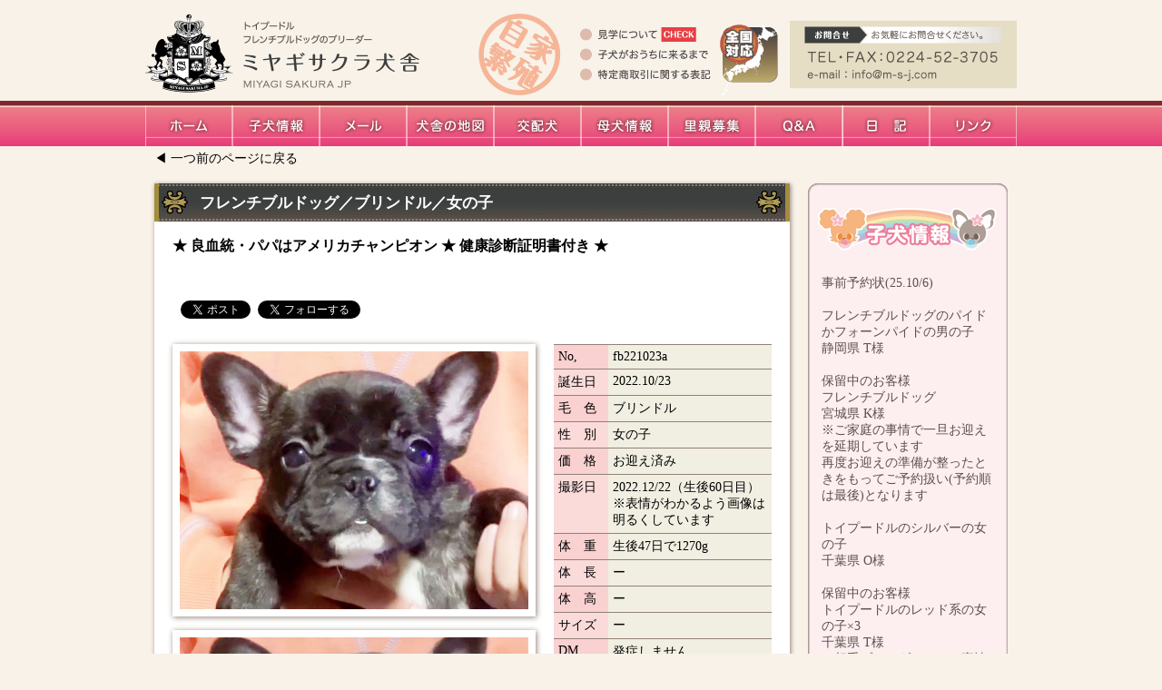

--- FILE ---
content_type: text/html; charset=UTF-8
request_url: http://m-s-j.com/french_bulldog_221023a.html
body_size: 5991
content:
<!DOCTYPE html>
<html lang="ja">

<head>
<!-- Google tag (gtag.js) -->
<script async src="https://www.googletagmanager.com/gtag/js?id=G-01NKB4PDVH"></script>
<script>
  window.dataLayer = window.dataLayer || [];
  function gtag(){dataLayer.push(arguments);}
  gtag('js', new Date());

  gtag('config', 'G-01NKB4PDVH');
</script>

<title>子犬販売/フレンチブルドッグ/ブリンドル/22.10/23産まれの長女 | ミヤギサクラ犬舎</title>
<meta name="Description" content="宮城県のフレンチブルドッグブリーダー、ミヤギサクラ犬舎から自家繁殖で出産した子犬の販売。2022年10月23日に産まれたブリンドルの長女です。宮城県や仙台市はもちろん福島・山形・岩手・秋田・青森・全国から飼い主様を募集しています。" />
<meta name="Keywords" content="宮城,フレンチブルドッグ,みんなのブリーダー,販売,子犬" />
<meta http-equiv="Content-Type" content="text/html; charset=UTF-8">
<meta http-equiv="X-UA-Compatible" content="IE=edge">

<meta property="og:title" content="子犬販売/フレンチブルドッグ/ブリンドル/22.10/23産まれの長女 | ミヤギサクラ犬舎" />
<meta property="og:type" content="article" /> <!--またはwebsite, blog-->
<meta property="og:description" content="宮城県のフレンチブルドッグブリーダー、ミヤギサクラ犬舎から自家繁殖で出産した子犬の販売。2022年10月23日に産まれたブリンドルの長女です。宮城県や仙台市はもちろん福島・山形・岩手・秋田・青森・全国から飼い主様を募集しています。" />
<meta property="og:url" content="https://www.m-s-j.com/french_bulldog_221023a.html" />
<meta property="og:image" content="https://www.m-s-j.com/fb221023a/fb221023a1222f.jpg" />
<meta property="og:site_name" content=“ミヤギサクラ犬舎” />
<meta property="fb:admins" content="fb:app_id" />

<script type="text/javascript" src="https://ajax.googleapis.com/ajax/libs/jquery/1.8.3/jquery.min.js"></script>
<script type="text/javascript" src="jquery.cross-slide.js"></script>
<script type="text/javascript" src="footerFixed.js"></script>
<script type="text/javascript" src="style.js"></script>
<link rel="stylesheet" href="https://cdn.jsdelivr.net/npm/destyle.css@3.0.2/destyle.css">
<link rel="stylesheet" href="style.css">
<script src="js/respond.src.js"></script>
<link rel="shortcut icon" href="favicon.ico">







</head>

<body id="back">

<!-- ここからfacebook　JS -->
<div id="fb-root"></div>
<script async defer crossorigin="anonymous" src="https://connect.facebook.net/ja_JP/sdk.js#xfbml=1&version=v15.0&appId=1298087324355728&autoLogAppEvents=1" nonce="bmf4OqFl"></script><!-- ここまでfacebook　JS -->

<!-- ここからヘッダー -->
<!DOCTYPE html>
<html lang="ja">

<head>
</head>

<body>
<div id="header">
    <div id="header_l">
        <div id="header_a">
            <img src="img/head/header_01.gif" width="469" height="110" alt="ミヤギサクラ犬舎">
        </div><!--/header_a終わり-->
        <div id="header_b">
            <img src="img/spacer.gif" width="160" height="27">
            <a href="kennel_tour.html" target="_self">
            <img src="img/head/header_04.gif" width="160" height="22" onmouseover="this.src='img/head/header_b_04.gif'" onmouseout="this.src='img/head/header_04.gif'" alt="見学について"></a>
            <a href="how_to_buy_puppy.html" target="_self">
            <img src="img/head/header_05.gif" width="160" height="22" onmouseover="this.src='img/head/header_b_05.gif'" onmouseout="this.src='img/head/header_05.gif'" alt="子犬がおうちに来るまで" /></a>
            <a href="legal.html" target="_self">
            <img src="img/head/header_06.gif" width="160" height="22" onmouseover="this.src='img/head/header_b_06.gif'" onmouseout="this.src='img/head/header_06.gif'" alt="特定商取引に関する表記" /></a>
            <img src="img/spacer.gif" width="160" height="17">
        </div><!--/header_b終わり-->
    </div><!--/header_l終わり-->
    <div id="header_r">
            <img src="img/head/header_03.gif" width="331" height="110" alt="TEL・FAX：0224-52-3705">
    </div><!--/header_r終わり-->
</div><!--/header終わり-->
<div id="header_line">
</div><!--/header_line終わり-->
</body>
</html>
<!-- ここまでヘッダー -->


<!-- ここからグローバルナビ -->
<!DOCTYPE html>
<html lang="ja">

<head>
</head>

<body>
<div id="gnav">
<div id="menu">
   <ul>
      <li><a href="index.html" target="_self"><img src="img/gnav/menu_01.gif" onmousedown="this.src='img/gnav/menu_01_on.gif'" onmouseup="this.src='img/gnav/menu_01_ro.gif'" alt="ホーム"></a></li>
      <li><a href="puppy_info.html" target="_self"><img src="img/gnav/menu_02.gif" onmousedown="this.src='img/gnav/menu_02_on.gif'" onmouseup="this.src='img/gnav/menu_02_ro.gif'" alt="子犬情報"></a></li>
      <li><a href="mailto:&#105;n&#102;&#111;&#64;&#109;&#45;s&#45;j.co&#109;"><img src="img/gnav/menu_03.gif" onmousedown="this.src='img/gnav/menu_03_on.gif'" onmouseup="this.src='img/gnav/menu_03_ro.gif'" alt="メール"></a></li>
      <li><a href="http://map.yahoo.co.jp/pl?type=scroll&amp;lat=38.04313082&amp;lon=140.74753202&amp;sc=13&amp;mode=map&amp;pointer=on&amp;home=on" target="_blank"><img src="img/gnav/menu_04.gif" onmousedown="this.src='img/gnav/menu_04_on.gif'" onmouseup="this.src='img/gnav/menu_04_ro.gif'" alt="犬舎の地図"></a></li>
      <li><a href="stud_dog.html" target="_self"><img src="img/gnav/menu_05.gif" onmousedown="this.src='img/gnav/menu_05_on.gif'" onmouseup="this.src='img/gnav/menu_05_ro.gif'" alt="交配犬"></a></li>
      <li><a href="brood_bitch.html" target="_self"><img src="img/gnav/menu_10.gif" onmousedown="this.src='img/gnav/menu_10_on.gif'" onmouseup="this.src='img/gnav/menu_10_ro.gif'" alt="母犬情報"></a></li>
      <li><a href="satooya.html" target="_self"><img src="img/gnav/menu_06.gif" onmousedown="this.src='img/gnav/menu_06_on.gif'" onmouseup="this.src='img/gnav/menu_06_ro.gif'" alt="里親募集"></a></li>
      <li><a href="question_and_answer.html" target="_self"><img src="img/gnav/menu_07.gif" onmousedown="this.src='img/gnav/menu_07_on.gif'" onmouseup="this.src='img/gnav/menu_07_ro.gif'" alt="Ｑ＆Ａ"></a></li>
      <li><a href="http://msjfc2.blog.fc2.com/" target="_blank"><img src="img/gnav/menu_08.gif" onmousedown="this.src='img/gnav/menu_08_on.gif'" onmouseup="this.src='img/gnav/menu_08_ro.gif'" alt="ブログ"></a></li>
      <li><a href="link.html" target="_self"><img src="img/gnav/menu_09.gif" onmousedown="this.src='img/gnav/menu_09_on.gif'" onmouseup="this.src='img/gnav/menu_09_ro.gif'" alt="リンク"></a></li>
    </ul>
</div><!-- /#menu -->
</div><!-- /#gnav -->
</body>
</html>
<!-- ここまでグローバルナビ -->


<!-- ここからコンテンツ -->
<div id="contents">

<p class="text12"><a href="javascript:void(0)" onclick="javascript:history.back()">◀ 一つ前のページに戻る</a></p>
<br>

<!-- ここから情報 -->
<div id="joho_back">

<!-- ここからタイトルバー -->
<table class="puppy_title">
<tr>
<td>
<h1 class="md15_6">フレンチブルドッグ／ブリンドル／女の子</h1>
</td>
</tr>
</table>
<!-- ここまでタイトルバー -->

<div id="joho150">
<h2 class="md14_6">
★ 良血統・パパはアメリカチャンピオン ★ 健康診断証明書付き ★</h2>
<br>
<br>
<ul class="sns-button">
<li class="fb">
<!-- ここからfacebookボタン　アドレス -->
<div class="fb-like" data-href="https://www.m-s-j.com/french_bulldog_221023a.html" data-width="" data-layout="button_count" data-action="like" data-size="small" data-share="true"></div>
<!-- ここまでfacebookボタン -->
</li>
<li class="twitter1">
<!-- ここからツイートボタン　タイトル -->
<a href="https://twitter.com/share?ref_src=twsrc%5Etfw" class="twitter-share-button" data-text="ミヤギサクラ犬舎" data-lang="ja" data-show-count="false">Tweet</a>
<script async src="https://platform.twitter.com/widgets.js" charset="utf-8"></script>
<!-- ここまでツイートボタン -->
</li>
<li class="twitter2">
<!-- ここからフォローボタン -->
<a href="https://twitter.com/miyagi_sakura_k?ref_src=twsrc%5Etfw" class="twitter-follow-button" data-show-screen-name="false" data-show-count="false">Follow @miyagi_sakura_k</a><script async src="https://platform.twitter.com/widgets.js" charset="utf-8"></script>
<!-- ここまでフォローボタン -->
</li>
<li class="hatena">
<!-- ここから、はてなブックマークボタン　アドレス、タイトル -->
<a href="https://b.hatena.ne.jp/entry/" class="hatena-bookmark-button" data-hatena-bookmark-layout="basic-label-counter" data-hatena-bookmark-lang="ja" title="このエントリーをはてなブックマークに追加"><img src="https://b.st-hatena.com/images/v4/public/entry-button/button-only@2x.png" alt="このエントリーをはてなブックマークに追加" width="20" height="20" style="border: none;" /></a><script type="text/javascript" src="https://b.st-hatena.com/js/bookmark_button.js" charset="utf-8" async></script>
<!-- ここまで、はてなブックマークボタン -->
</li>
</ul>

<br>
</div><!-- joho150 -->


<div id="p-info2">

<!-- ここから写真 -->
<div id="kobetu_l">
<img src="fb221023a/fb221023a1222a.jpg" class="kobetu_img" width="400" height="300">
<img src="fb221023a/fb221023a1222b.jpg" class="kobetu_img" width="400" height="300">
<img src="fb221023a/fb221023a1222c.jpg" class="kobetu_img" width="400" height="300">
<img src="fb221023a/fb221023a1222d.jpg" class="kobetu_img" width="400" height="300">
<img src="fb221023a/fb221023a1222e.jpg" class="kobetu_img" width="400" height="300">
<img src="fb221023a/fb221023a1222f.jpg" class="kobetu_img" width="400" height="300">
<img src="fb221023a/fb221023a1222g.jpg" class="kobetu_img" width="400" height="300">
<img src="fb221023a/fb221023a1222h.jpg" class="kobetu_b_img" width="400" height="300">
</div>
<!-- kobetu_l -->
<!-- ここまで写真 -->

<!-- ここから子犬の詳細 -->
<div id="kobetu_r">
<table class="text12" width="240">
<tr>
<td width="60" class="koinu_table1">No,</td>
<td width="180" class="koinu_table3">
fb221023a</td>
</tr>
<tr>
<td class="koinu_table2">誕生日</td>
<td class="koinu_table3">
2022.10/23</td>
</tr>
<tr>
<td class="koinu_table1">毛　色</td>
<td class="koinu_table3">
ブリンドル</td>
</tr>
<tr>
<td class="koinu_table2">性　別</td>
<td class="koinu_table3">
女の子</td>
</tr>
<tr>
<td class="koinu_table1">価　格</td>
<td class="koinu_table3">お迎え済み</td>
</tr>
<tr>
<td class="koinu_table2">撮影日</td>
<td class="koinu_table3">2022.12/22（生後60日目）<br>
※表情がわかるよう画像は明るくしています</td>
</tr>
<tr>
<td class="koinu_table1">体　重</td>
<td class="koinu_table3">生後47日で1270g</td>
</tr>
<tr>
<td class="koinu_table2">体　長</td>
<td class="koinu_table3">ー</td>
</tr>
<tr>
<td class="koinu_table1">体　高</td>
<td class="koinu_table3">ー</td>
</tr>
<tr>
<td class="koinu_table2">サイズ</td>
<td class="koinu_table3">ー</td>
</tr>
<tr>
  <td class="koinu_table1">DM</td>
  <td class="koinu_table3">発症しません</td>
</tr>
<tr>
<td class="koinu_table2">欠　点</td>
<td class="koinu_table3">健康診断済みで異常はありませんでした<br>
現在欠点はありません<br></td>
</tr>
<tr>
<td class="koinu_table1">引渡し</td>
<td class="koinu_table3">12/26からお迎えできます<br>
  獣医師による健康診断証明書付き</td>
</tr>
<tr>
  <td colspan="2">　</td>
</tr>
<tr>
<td colspan="2" class="koinu_table4">パパの紹介</td>
</tr>
<tr>
<td colspan="2" class="koinu_table5">
アメリカチャンピオン／ブリンドル／11kg</tr>
<tr>
<td colspan="2" class="koinu_table4">ママの紹介</td>
</tr>
<tr>
<td colspan="2" class="koinu_table5">アメリカチャンピオン直娘／フォーン／9kg</tr>

<tr>
<td colspan="2" class="koinu_table4">性　格</td>
</tr>
<tr>
<td colspan="2" class="koinu_table5">おとなしめでしょうか♪</td>
</tr>
<tr>
<td colspan="2" class="koinu_table4">特　徴</td>
</tr>
<tr>
<td colspan="2" class="koinu_table5">コンパクトですが首が太く体はしっかりしています☆<br>
顔の形はフレンチらしい四角です♪</td>
</tr>
<tr>
<td colspan="2" class="koinu_table4">こちらでの様子</td>
</tr>
<tr>
<td colspan="2" class="koinu_table5">日中は兄弟や他の子犬と部屋で自由にしてます♪　それ以外の時間はママや兄弟と一緒です♪　なので社会性はバッチリですよ☆<br>
  カリカリのフードを食べています♪<br>
トイレトレーニングと給水器から水を飲む練習をしています♪　トイレの意識は高めです☆
<td>

</tr>
</table>
</div><!-- kobetu_r -->
</div><!-- joho200 -->
<!-- ここまで子犬の詳細 -->

</div><!-- joho_back -->

<div id="right_box">

<!-- ここから子犬情報サイド -->
<!DOCTYPE html>
<html lang="ja">

<head>
</head>

<body>
<table width="220" height="100%" border="0">
<tr>
<td colspan="3"><img src="img/puppy_info_side01.gif" alt="子犬情報" /></td>
</tr>
<tr>
<td width="15" height="100%"><img src="img/puppy_info_side02.gif" width="15" height="100%" /></td>
<td width="190" bgcolor="#FDEEF0">

<p><span class="text12 c750" style="line-height: 125%">
  事前予約状(25.10/6)<br>
  <br>
フレンチブルドッグのパイドかフォーンパイドの男の子<br>
  静岡県 T様<br>
  <br>
  保留中のお客様<br>
  フレンチブルドッグ<br>
  宮城県 K様<br>
※ご家庭の事情で一旦お迎えを延期しています<br>
  再度お迎えの準備が整ったときをもってご予約扱い(予約順は最後)となります<br>
  <br>
トイプードルのシルバーの女の子<br>
  千葉県 O様<br>
  <br>
保留中のお客様<br>
  トイプードルのレッド系の女の子×3<br>
  千葉県 T様<br>
※相手ブリーダーさんの事情で一旦お迎えを延期しています<br>
再度お迎えの準備が整ったときをもってご予約扱い(予約順は最後)となります<br>
<br>
<br>
    これまで43頭の子犬を事前予約経由でお迎えしていただきました☆<br>
  <br>
  フレンチブルドッグ<br>
  宮城県 T様(お迎え済)<br>
  岩手県 K様(お迎え済)<br>
  岩手県 T様(お迎え済)<br>
  宮城県 S様(お迎え済)<br>
  福島県 S様(お迎え済)<br>
  岩手県 T様(お迎え済)<br>
  東京都 S様(お迎え済)<br>
  福島県 M様(お迎え済)<br>
  宮城県 K様(お迎え済)<br>
  新潟県 M様(お迎え済)<br>
  新潟県 M様(お迎え済)<br>
  新潟県 M様(お迎え済)<br>
  新潟県 M様(お迎え済)<br>
  宮城県 O様(お迎え済)<br>
  宮城県 O様(お迎え済)<br>
  千葉県 K様(お迎え済)<br>
  千葉県 K様(お迎え済)<br>
  千葉県 K様(お迎え済)<br>
  宮城県 T様(お迎え済)<br>
  岩手県 K様(お迎え済)<br>
  岩手県 K様(お迎え済)<br>
  宮城県 M様(お迎え済)<br>
  福島県 A様(お迎え済)<br>
  宮城県 M様(お迎え済)<br>
  東京都 S様(お迎え済)<br>
岩手県 D様(お迎え済)<br>
宮城県 T様(お迎え済)<br>
トイプードル<br>
  宮城県 K様(お迎え済)<br>
  宮城県 I様(お迎え済)<br>
  福島県 N様(お迎え済)<br>
  宮城県 F様(お迎え済)<br>
  宮城県 O様(お迎え済)<br>
  茨城県 S様(お迎え済)<br>
  宮城県 O様(お迎え済)<br>
  宮城県 I様(お迎え済)<br>
  千葉県 T様(お迎え済)<br>
  福島県 K様(お迎え済)<br>
  北海道 I様(お迎え済)<br>
  宮城県 T様(お迎え済)<br>
  宮城県 S様(お迎え済)<br>
宮城県 T様(お迎え済)<br>
宮城県 T様(お迎え済)<br>
  宮城県 S様(お迎え済)<br>
<br>
  事前予約について<br>
  産まれる前でも予約ができます(予約金が必要です)<br>
  予約をしたお客様は優先的に子犬を選ぶことができます
    </font>
  </span></p>
<hr style="border:none; border-top:dotted 1px #AE9F96; height:1px; color:#F1EEE2; width:100%; margin: 8px 0px 8px 0px;">

</span></td>
<td width="15" height="100%"><img src="img/puppy_info_side03.gif" width="15" height="100%" /></td>
</tr>
<tr>
<td colspan="3"><img src="img/puppy_info_side04.gif" width="220" height="20" /></td>
</tr>
</table>

<br>
<br>
<a href="http://www.ipet-ins.com/ldp/W0005/?code=71001000P" target="_blank"><img src="W220xH56_uchinoko.gif" alt="ペット保険・動物保険はアイペット" border="0" /></a>
<br>
<br>
<a href="http://www.ipet-ins.com/ldp/W0004/?code=71001000P" target="_blank"><img src="W220xH56_light.gif" alt="手頃な保険料の手術のペット保険「うちの子ライト」" border="0" /></a>
<br>
<br>
<br>
</body>
</html><!-- ここまで子犬情報サイド -->

<!-- ここから安心サイド -->
<!DOCTYPE html>
<html lang="ja">

<head>
</head>

<body>
<table width="220" border="0">
<tr>
<td>
<img src="img/anshin_side/anshin_side_a_01.jpg" alt="8つの安心" width="220" height="206"/></td>
</tr>
<tr>
<td>
<a href="./anshin/jikahan.html" onclick="window.open('./anshin/jikahan.html', '', 'width=480,height=400,left=50,top=50,resizable=no'); return false;"><img src="img/anshin_side/anshin_side_a_02.jpg" width="220" height="45" onmouseover=this.src="img/anshin_side/anshin_side_b_02.jpg"; onmouseout=this.src="img/anshin_side/anshin_side_a_02.jpg"; alt="自家繁殖"></a></td>
</tr>
<tr>
<td>
<a href="./anshin/ryoketto.html" onclick="window.open('./anshin/ryoketto.html', '', 'width=480,height=400,left=50,top=50,resizable=no'); return false;"><img src="img/anshin_side/anshin_side_a_03.jpg" width="220" height="45" onmouseover=this.src="img/anshin_side/anshin_side_b_03.jpg"; onmouseout=this.src="img/anshin_side/anshin_side_a_03.jpg"; alt="良血統"></a></td>
</tr>
<tr>
<td>
<a href="./anshin/jkc.html" onclick="window.open('./anshin/jkc.html', '', 'width=480,height=400,left=50,top=50,resizable=no'); return false;"><img src="img/anshin_side/anshin_side_a_04.jpg" width="220" height="45" onmouseover=this.src="img/anshin_side/anshin_side_b_04.jpg"; onmouseout=this.src="img/anshin_side/anshin_side_a_04.jpg"; alt="JKCの血統書付き"></a></td>
</tr>
<tr>
<td>
<a href="./anshin/30nichi.html" onclick="window.open('./anshin/30nichi.html', '', 'width=480,height=400,left=50,top=50,resizable=no'); return false;"><img src="img/anshin_side/anshin_side_a_05.jpg" width="220" height="45" onmouseover=this.src="img/anshin_side/anshin_side_b_05.jpg"; onmouseout=this.src="img/anshin_side/anshin_side_a_05.jpg"; alt="30日間生命保証"></a></td>
</tr>
<tr>
<td>
<a href="./anshin/kenko.html" onclick="window.open('./anshin/kenko.html', '', 'width=480,height=400,left=50,top=50,resizable=no'); return false;"><img src="img/anshin_side/anshin_side_a_06.jpg" width="220" height="45" onmouseover=this.src="img/anshin_side/anshin_side_b_06.jpg"; onmouseout=this.src="img/anshin_side/anshin_side_a_06.jpg"; alt="健康診断証明書付き"></a></td>
</tr>
<tr>
<td><a href="./anshin/zenkoku.html" onclick="window.open('./anshin/zenkoku.html', '', 'width=480,height=400,left=50,top=50,resizable=no'); return false;"><img src="img/anshin_side/anshin_side_a_07.jpg" width="220" height="45" onmouseover=this.src="img/anshin_side/anshin_side_b_07.jpg"; onmouseout=this.src="img/anshin_side/anshin_side_a_07.jpg"; alt="全国のお客様対応" /></a></td>
</tr>
<tr>
<td>
<a href="./anshin/pra.html" onclick="window.open('./anshin/pra.html', '', 'width=480,height=400,left=50,top=50,resizable=no'); return false;"><img src="img/anshin_side/anshin_side_a_08.jpg" width="220" height="45" onmouseover=this.src="img/anshin_side/anshin_side_b_08.jpg"; onmouseout=this.src="img/anshin_side/anshin_side_a_08.jpg"; alt="PRA発症しません"></a></td>
</tr>
<tr>
<td>
<a href="./anshin/kuchu.html" onclick="window.open('./anshin/kuchu.html', '', 'width=480,height=400,left=50,top=50,resizable=no'); return false;"><img src="img/anshin_side/anshin_side_a_09.jpg" width="220" height="45" onmouseover=this.src="img/anshin_side/anshin_side_b_09.jpg"; onmouseout=this.src="img/anshin_side/anshin_side_a_09.jpg"; alt="駆虫プログラム"></a></td>
</tr>
<tr>
<td>
<img src="img/anshin_side/anshin_side_a_10.jpg" width="220" height="78" /></td>
</tr>
</table>
</body>
</html><!-- ここまで安心サイド -->

</div><!-- righit_box -->
<!-- ここまで情報 -->

<p  style="clear: both;"></p>
<br>
<br>
<p class="text12"><a href="javascript:void(0)" onclick="javascript:history.back()">◀ 一つ前のページに戻る</a>
　　　<a href="#header">▲ ページの一番上に戻る</a></p>



<br>
<div class="clear"><hr /></div>
</div><!-- contents -->
<!-- ここまでコンテンツ -->


<!-- ここからフッター -->
<!DOCTYPE html>
<html lang="ja">

<head>
</head>

<body>
<div id="footer">
    <div id="footer_in1">
        <div id="footer_l" class="text11">
        ミヤギサクラ犬舎<br>
        トイプードル・フレンチブルドッグブリーダー<br>
        代表 : 佐藤英明<br>
        〒989-1217<br>
        宮城県柴田郡大河原町字錦町7-1 <br>
        動物取扱業者の登録番号 : 第1604113011号<br>
        H18.12/6～R8.12/5<br>
        登録に係る動物取扱業の種別：販売
        </div><!-- footer_l -->
        <div id="footer_r" class="text10">
        取扱犬種<br>
        ■ トイプードル
        <br>
        カラー : レッド、アプリコット、ブラウン、カフェオレ、ブラック<br>
        サイズ : トイサイズ、タイニーサイズ、ティーカップサイズ<br>
        ■ フレンチブルドッグ
        <br>
        カラー : ブリンドル、タイガーブリンドル、パイド、ハニーパイド、クリーム、ホワイト、フォーン<br>
        血統 : INTCH（インターナショナルビュティーチャンピオン）、AMCH（アメリカチャンピオン）、CANCH（カナダチャンピオン）、JKCCH(ジャパンチャンピオン）の直子、孫など良血統<br>
        取引先 : 東北（宮城県・仙台市・岩手県・山形県・福島県・青森県・秋田県)・全国
        <br>
        <br>
</div>
        <!-- footer_r -->
    </div><!-- footer_in1 -->

<table class="footer_text">
<tr>
<td>
<p class="text11">Copyright(c)2005. MIYAGI SAKURA JP. All rights reserved.</p>
</td>
</tr>
</table>
</div><!-- footer -->
</body>
</html>
<!-- ここまでフッター -->

</body>
</html>

--- FILE ---
content_type: text/css
request_url: http://m-s-j.com/style.css
body_size: 2659
content:
@charset "UTF-8";
/* CSS Document */

body {
	font-family: "ヒラギノ角ゴ ProN","Lucida Grande","Hiragino Kaku Gothic ProN","メイリオ","Meiryo","ＭＳ Ｐゴシック","sans-serif";
	line-height: normal; 
}

#back {
	background-color: #F8F2E9;
}

table {
    font-size:inherit;
    font:100%;
}/* YUI用記述 */

.text10 { font-size:69%; }
.text11 { font-size:77%; }
.text12 { font-size:85%; }
.text13 { font-size:93%; }
.text14 { font-size:100%; }
.text15 { font-size:108%; }
.text16 { font-size:116%; }
.text17 { font-size:123.1%; }
.text18 { font-size:131%; }
.text19 { font-size:138.5%; }
.text20 { font-size:146.5%; }
.text21 { font-size:153.9%; }
.text22 { font-size:161.6%; }
.text23 { font-size:167%; }
.text24 { font-size:174%; }
.text25 { font-size:182%; }
.text26 { font-size:189%; }
.text300 { font-size:300%; }

.md12_6 { font-size:85%; font-weight: 600; }
.md13_6 { font-size:93%; font-weight: 600; }
.md13-5_6 { font-size:96%; font-weight: 600; }
.md14_6 { font-size:100%; font-weight: 600; }
.md15_6 { font-size:108%; font-weight: 600; }
.md16_5 { font-size:116%; font-weight: 500; }
.md16_6 { font-size:116%; font-weight: 600; }
.md17 { font-size:123.1%; }
.md18 { font-size:131%; }

.c125 { color: #E4DFDB; }
.c250 { color: #C9BEB8; }
.c375 { color: #AE9F96; }
.c500 { color: #928178; }
.c625 { color: #77675F; }
.c750 { color: #5B514B; }
.c875 { color: #3D3F3E; }
.c999 { color: #1F3134; }
.c667 { color: #7D6B4F; }

a img {
    border-style: none;
}

a:link { color: black; text-decoration:none; }
a:visited { color: black; text-decoration:none; }
a:hover { color: black; text-decoration: underline; }
a:active { color: black; text-decoration:none; }


.clear { clear: both; }  
.clear hr { display: none; } 


/* ここからヘッダー */
#header {
	margin: 0 auto;
	width: 960px;
}

#header_l {
	float: left;
	width: 629px;
}

#header_a {
	float: left;
	width: 469px;
}

#header_b {
	float: right;
	width: 160px;
}

#header_r {
	float: right;
	width: 331px;
}

#header_line {
	clear: both;
	width: 100%;
	height: 5px;
	background-color: #81282C;
}
/* ここまでヘッダー */


/* ここからグローバルナビ */
#gnav {
	width: 100%;
	height: 50px;
	background-image: url(img/gnav/menu.gif);
}

#menu {
	margin: 0 auto;
	width: 960px;
	height: 50px;
　　list-style: none;
}

#menu li {
	float: left;
	margin: 0px;  
	padding: 0px;  
	border: none;
	list-style: none;  
}
/* ここまでグローバルナビ */


/* ここからコンテンツ */
#contents {
	margin: 0 auto;
	width: 940px;
}

#inner {
	width: 100%;
	margin: 5px 0px 0px 0px;
}
/* ここまでコンテンツ */


/* ここからフッター */
#footer {
	width: 100%;
	background-color: #F9D0C5;
}

#footer_in1 {
	margin: 0 auto;
	width: 960px;
	height: 180px;
	padding: 15px 0px 0px 0px;
}

#footer_l {
	float: left;
	width: 310px;
}

#footer_r {
	float: right;
	width: 629px;
	text-align: left;
	padding-left: 20px;
	border-left: 1px solid #928178;
}

#footer_line {
	clear: both;
	width: 100%;
	background-color: #000000;
}

#footer_in2 {
	margin: 0 auto;
	width: 960px;
	height: 40px;
	color: #ffffff;

    display: flex;
    justify-content: center;
    align-items: center;
}

.footer_text {
	width: 100%;
	height: 40px;
	background-color: #000000;

	color: #ffffff;
	text-align: left;
  
    display: flex;
    justify-content: center;
    align-items: center;
}
/* ここまでフッター */


/* ※※※　ここからトップページ　※※※ */
#toppage_l {
	float: left;
	width: 620px;
}

#viewer {
	width: 620px;
	height: 354px;
    -webkit-box-shadow: 1px 1px 10px #928178;/* 3D3F3E 87.5% */
    -moz-box-shadow: 1px 1px 10px #928178;
    -o-box-shadow: 1px 1px 10px #928178;
    -ms-box-shadow: 1px 1px 10px #928178;
    box-shadow: 1px 1px 10px #928178;
}

#toppage_r {
	float: right;
	width: 300px;
}

#info {
	overflow-y: scroll;
　  overflow:hidden;
    overflow:auto;
    float: right;
	width: 300px;
	height: 300px;
	margin-top: 5px;
	-moz-border-radius: 5px;    /* Firefox */
	-webkit-border-radius: 5px; /* Safari,Chrome */
	border-radius: 5px;         /* CSS3 */
	border: 1px #928178 solid;     /* 枠線の装飾 */
	background-color: #FFFFFF;   /* 背景色 */
	padding-left: 10px;
	padding-right: 10px;
	padding-top: 10px;
}
/* ※※※　ここまでトップページ　※※※ */


/* ※※※　ここから基本　※※※ */
#inner {
	margin: 0 auto;
	width: 940px;
	padding: 5px 0px 0px 0px;
}

#left_box {
	float: left;
	width: 700px;
}

#right_box {
	float: right;
	width: 220px;
	height: 100%;
}

#joho_back {
	float: left;
	width: 700px;
	padding: 0px 0px 50px 0px;
	background-color: #FFF;
    -webkit-box-shadow: 1px 1px 5px #928178;/* 3D3F3E 87.5% */
    -moz-box-shadow: 1px 1px 5px #928178;
    -o-box-shadow: 1px 1px 5px #928178;
    -ms-box-shadow: 1px 1px 5px #928178;
    box-shadow: 1px 1px 5px #928178;
}

#title_table {
	width: 100%;
	height: 42px;
	color: #ffffff;
	text-align: left;
	margin: 0px 0px 0px 0px;
  display: table;
}

#title_table td {
	padding: 0px 0px 0px 50px;
}

#midasi_table {
	width: 100%;
	height: 25px;
	text-align: left;
	margin: 0px 0px 0px 0px;
}

#joho200 {
	width: 700px;
	padding: 15px 20px 0px 20px;
	line-height: 200%;
}

#joho150 {
	width: 700px;
	padding: 15px 20px 0px 20px;
	line-height: 150%; 
}

#p-info-under {
	width: 660px;
	padding: 0px 0px 0px 20px;
}

.joho_table1 {
    width: 0;
    white-space: nowrap;
		border:1px #928178 solid;
	border-collapse: collapse; 
	background-color: #E4DFDB;
	padding: 5px 10px 5px 10px;
	line-height: 150%; 
}

.joho_table2 {
    width: 0;
    white-space: nowrap;
		border:1px #928178 solid;
	border-collapse: collapse; 
	background-color: #F1EEE2;
	padding: 5px 10px 5px 10px;
	line-height: 150%; 
}

.joho_table３ {
	border:1px #928178 solid;
	border-collapse: collapse; 
	background-color: #FFF;
	padding: 5px 10px 5px 10px;
	line-height: 150%; 
}

.puppy_title {
	width: 100%;
	height: 42px;
    background-image:url(img/title_bar.jpg);             /* 画像のURLを指定       */

	color: #ffffff;
	text-align: left;
	padding: 0px 0px 0px 50px;
  
    display: flex;
    align-items: center;
}

.subtitle {
	width: 100%;
	height: 36px;

	color: #000000;
	text-align: left;
	padding: 0px 0px 0px 8px;
  
    display: flex;
    align-items: center;
}

.subtitle2 {
	width: 100%;
	height: 52px;

	color: #000000;
	text-align: left;
	padding: 0px 0px 0px 8px;
  
    display: flex;
    align-items: center;
}

.sns-button {
	overflow: hidden;
}

.sns-button li {
    display: inline-block;
	float: left;
    margin:0 8.5px 0 0;
}	
	
.sns-button li.fb{
}
.sns-button li.twitter1{
  line-height: 1;
  width: 77px;
}

.sns-button li.twitter2{
  line-height: 1;
}
.sns-button li.hatena{
  line-height: 1;
}

#bb-body{
	width: 700px;
	padding: 15px 40px 0px 40px;
	line-height: 150%;
}

#satooya-body{
	width: 700px;
	padding: 30px 40px 0px 40px;
	line-height: 200%;
}
.satooya-text{
  padding: 10px 0px 0px 0px;
}

.foot_td td>*{
    vertical-align: middle;
}
/* ※※※　ここまで基本　※※※ */



/* ※※※　ここから子犬情報　※※※ */
#koinu_icon {
	width: 100%;
	padding: 0px 0px 24px 0px;
}

#koinu_icon li {
	float: left;
	margin: 0px;  
	padding: 0px;  
	border: none;
	list-style: none;  
}

.koinu_in {
	clear: both;
	width: 700px;
	padding: 0px 0px 40px 0px;
}

.koinu_in2 {
	clear: both;
	width: 700px;
	padding: 0px 0px 0px 0px;
}

.koinu_l {
	float: left;
	width: 460px;
}

.koinu_r {
	float: right;
	width: 220px;
}

.koinu_a {
	float: left;
	width: 220px;
}

.koinu_b {
	float: right;
	width: 220px;
}

.photo {
    width: 220px;
    padding: 5px;
    position: relative;
    background: #fff;
    border: none;
    
    -webkit-box-shadow: 2px 2px 5px #928178;/* 3D3F3E 87.5% */
    -moz-box-shadow: 2px 2px 5px #928178;
    -o-box-shadow: 2px 2px 5px #928178;
    -ms-box-shadow: 2px 2px 5px #928178;
    box-shadow: 2px 2px 5px #928178;
}

.kensyu_table {
	background-color: #F5B7B7;
	border: #928178 solid;
	border-width: 1px 0px 1px 0px;
	padding: 6px 0px 6px 0px;
	font-size:100%;
	font-weight: 600;
}

.kjoho_table1 {
	background-color: #F9D1D0;
	border: #928178 solid;
	border-width: 1px 0px 1px 0px;
	padding: 4px 4px 4px 4px;
	font-size:77%;
}

.kjoho_table2 {
	background-color: #FFF;
	border: #928178 solid;
	border-width: 1px 0px 1px 0px;
	padding: 4px 4px 4px 4px;
	font-size:77%;
}
/* ※※※　ここまで子犬情報　※※※ */


/* ※※※　ここから「個別」子犬情報　※※※ */
#kobetu_worp {
	width: 860px;
	padding: 20px 0px 30px 0px;
	background-color: #FFF;
    -webkit-box-shadow: 1px 1px 5px #928178;/* 3D3F3E 87.5% */
    -moz-box-shadow: 1px 1px 5px #928178;
    -o-box-shadow: 1px 1px 5px #928178;
    -ms-box-shadow: 1px 1px 5px #928178;
    box-shadow: 1px 1px 5px #928178;
}


#kobetu_in {
	width: 800px;
	padding: 10px 30px 0px 30px;
}

#kobetu_in2 {
	width: 800px;
	padding: 15px 20px 0px 20px;
}

#p-info2 {
	width: 700px;
	padding: 0px 0px 0px 20px;
}

#kobetu_l {
	float: left;
	width: 400px;
	margin: 0px 20px 0px 0px;
}

#kobetu_r {
	float: left;
	width: 240px;
	margin: 0px 0px 0px 0px;
}

.kobetu_img {
    width: 400px;
    padding: 8px;
    position: relative;
    background: #fff;
    border: none;
	margin: 0px 0px 15px 0px;

    -webkit-box-shadow: 1px 1px 6px #928178;/* 3D3F3E 87.5% */
    -moz-box-shadow: 1px 1px 6px #928178;
    -o-box-shadow: 1px 1px 6px #928178;
    -ms-box-shadow: 1px 1px 6px #928178;
    box-shadow: 1px 1px 6px #928178;
}

.kobetu_b_img {
    width: 400px;
    padding: 8px;
    position: relative;
    background: #fff;
    border: none;
	margin: 0px 0px 0px 0px;

    -webkit-box-shadow: 1px 1px 6px #928178;/* 3D3F3E 87.5% */
    -moz-box-shadow: 1px 1px 6px #928178;
    -o-box-shadow: 1px 1px 6px #928178;
    -ms-box-shadow: 1px 1px 6px #928178;
    box-shadow: 1px 1px 6px #928178;
}

.masa_table1 {
	background-color: #FBDBC0;
	border: #928178 solid;
	border-width:1px 0;
	padding: 5px 5px 5px 5px;
}

.masa_table2 {
	background-color: #FDE7C6;
	border: #928178 solid;
	border-width:1px 0;
	padding: 5px 5px 5px 5px;
}

.masa_table3 {
	background-color: #F1EEE2;
	border: #928178 solid;
	border-width:1px 0;
	padding: 5px 5px 5px 5px;
}

.masa_table4 {
	background-color: #FBDBC0;
	border: #928178 solid;
	border-width:1px 0;
	padding: 3px 5px 3px 5px;
}

.masa_table5 {
	background-color: #F1EEE2;
	border: #928178 solid;
	border-width:1px 0;
	padding: 5px 5px 5px 5px;
}

.koinu_table1 {
	background-color: #F9D1D0;
	border: #928178 solid;
	border-width:1px 0;
	padding: 5px 5px 5px 5px;
}

.koinu_table2 {
	background-color: #FADBD9;
	border: #928178 solid;
	border-width:1px 0;
	padding: 5px 5px 5px 5px;
}

.koinu_table3 {
	background-color: #F1EEE2;
	border: #928178 solid;
	border-width:1px 0;
	padding: 5px 5px 5px 5px;
}

.koinu_table4 {
	background-color: #F9D1D0;
	border: #928178 solid;
	border-width:1px 0;
	padding: 3px 5px 3px 5px;
}

.koinu_table5 {
	background-color: #F1EEE2;
	border: #928178 solid;
	border-width:1px 0;
	padding: 5px 5px 5px 5px;
}

/* ※※※　ここまで「個別」子犬情報　※※※ */


img.ashi {
vertical-align: -20%;
	margin: 0px 5px 0px 0px;
}

#anshin_in {
	margin: 0 auto;
	width: 360px;
	height: 100%;
	padding: 50px 60px 0px 60px;
background-image: url(anshin/anshin_back.gif);
background-repeat: no-repeat;
background-attachment: fixed;
background-position: top center;
}

#anshin_title {
	width: 360px;
	margin: 0px 0px 30px 0px;
}

#anshin_moji {
	width: 360px;
	padding: 0px 0px 200px 0px;
	font-size:100%;
	line-height: 200%; 
}

.qa_md {
	-moz-border-radius: 6px;    /* Firefox */
	-webkit-border-radius: 6px; /* Safari,Chrome */
	border-radius: 6px;         /* CSS3 */
	background-color: #928178;   /* 背景色 */
	color: #FFFFFF
}

.kt_md {
	background-color: #AE9F96;   /* 背景色 */
	color: #FFFFFF
}

.htp_md {
	background-color: #928178;   /* 背景色 */
	color: #FFFFFF
}

--- FILE ---
content_type: application/javascript
request_url: http://m-s-j.com/style.js
body_size: 665
content:
// JavaScript Document

$(function(){
   $('#menu img').each(function(){

      // リンク先のURLを取得
      var url = $(this).parent('a').attr('href');
      // 現在表示されているページのURLを取得し、リンク先のURLと照合
      if(location.href.match(url)) {
         // マッチすれば、「class="current"」を付加
         $(this).addClass('current');
         // マッチしなければ、「class="current"」を削除
      } else {
         $(this).removeClass('current');
      }

      // 画像名を取得
      var src = $(this).attr('src');
      // すでに画像名に「_on.」が付いていた場合、ロールオーバー処理をしない
      if (src.match('_ro.')) return;

      // ロールオーバー用の画像名を取得（_onを付加）
      var src_ro = src.replace(/^(.+)(\.[a-z]+)$/, '$1_ro$2');
      // 画像のプリロード（先読み込み）
      $('').attr('src', src_ro);

      // ハイライト用の画像名を取得（_currentを付加）
      var src_cr = src.replace(/^(.+)(\.[a-z]+)$/, '$1_cr$2');
      // 画像のプリロード（先読み込み）
      $('').attr('src', src_cr);

      // クラス名「current」が付く場合、
      if ($(this).hasClass('current')) {
         // ハイライト処理
         $(this).attr('src', src_cr);
      // クラス名「current」が付かない場合、
      }else {
         // ロールオーバー処理
         $(this).hover(
            function() { $(this).attr('src', src_ro); },
            function() { $(this).attr('src', src); }
         );
      }
   });
});